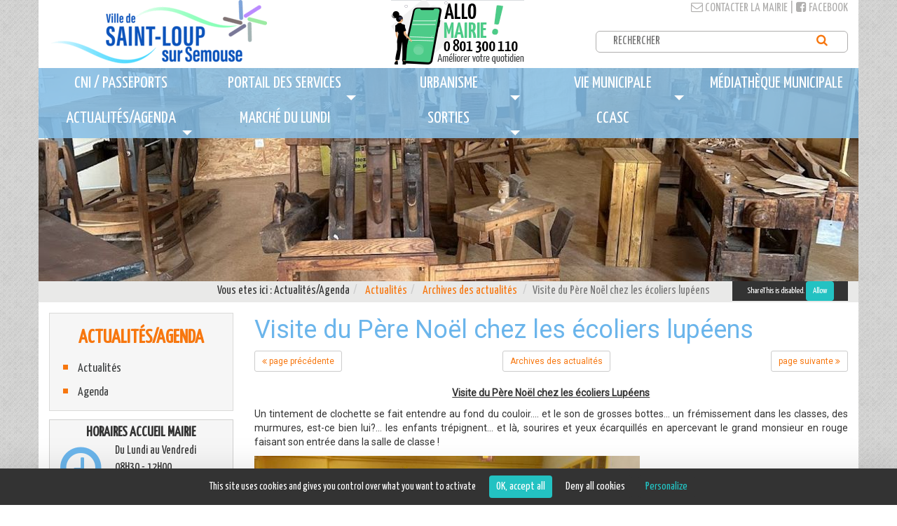

--- FILE ---
content_type: text/html; charset=ISO-8859-15
request_url: https://www.saint-loup.eu/index.php?IdPage=14192609222
body_size: 5808
content:
<!DOCTYPE html>
<html>
    <head>
    <title>Visite du Père Noël chez les écoliers lupéens</title>
    <META NAME="ROBOTS" CONTENT="follow,index">
    <META HTTP-EQUIV="Content-Language" CONTENT="fr">
    <meta http-equiv="Content-Type" content="text/html; charset=iso-8859-15">
    <META NAME="Description" CONTENT="Bonbons, chants et danses pour le grand monsieur en rouge...">
    <META NAME="Keywords" CONTENT="pere, noel, écoles, visite, ,torop.net">
    <META NAME="Author" CONTENT="Ville de Saint-Loup-Sur-Semouse">
    <META NAME="Creation_Date" CONTENT="22/12/2014">
    <META NAME="revisit-after" CONTENT="30 days">
    <meta name="viewport" content="initial-scale = 1.0,maximum-scale = 1.0" />
    <link rel="shortcut icon" href="https://www.saint-loup.eu/public/images/favicon.ico">
    <link rel="icon" type="image/png" href="https://www.saint-loup.eu/public/images/favicon.png">
    <script type="text/javascript" src="https://tarteaucitron.io/load.js?domain=saint-loup.eu&uuid=17add3dfe3757f75d6a282dfbec781057444231b"></script>
    <link href="https://www.saint-loup.eu/public/assets/bootstrap/dist/css/bootstrap.css" rel="stylesheet">
<link href="https://www.saint-loup.eu/public/assets/smartmenus-1.0.0-beta1/bootstrap/jquery.smartmenus.bootstrap.css" rel="stylesheet">
<link href="https://www.saint-loup.eu/public/assets/font-awesome-4.6.3/css/font-awesome.min.css" rel="stylesheet">
<link href="https://www.saint-loup.eu/public/assets/magnific_popup/magnific-popup.css" rel="stylesheet">
<link href="https://www.saint-loup.eu/public/css/main.css" rel="stylesheet">
<link href="https://www.saint-loup.eu/public/css/style.css" rel="stylesheet">
<link href="https://www.saint-loup.eu/public/css/weather-icons.css" rel="stylesheet">
<link href="https://www.saint-loup.eu/public/css/weather-icons.min.css" rel="stylesheet">
<link href="https://www.saint-loup.eu/public/css/weather-icons-wind.css" rel="stylesheet">
<link href="https://www.saint-loup.eu/public/css/weather-icons-wind.min.css" rel="stylesheet">
<link href="https://fonts.googleapis.com/css?family=Yanone+Kaffeesatz" rel="stylesheet">
<link href="https://fonts.googleapis.com/css?family=Roboto" rel="stylesheet">
    <script src="https://www.saint-loup.eu/public/assets/bootstrap/assets/js/jquery.js" type="text/javascript"></script>
<script src="https://www.saint-loup.eu/public/assets/jquery.noconflict.js" type="text/javascript"></script>
<script src="https://www.saint-loup.eu/public/assets/bootstrap/dist/js/bootstrap.min.js" type="text/javascript"></script>
<script src="https://www.saint-loup.eu/public/assets/MooTools-Core-1.6.0.js" type="text/javascript"></script>
<script src="https://www.saint-loup.eu/public/assets/MooTools-More-1.6.0.js?load=effects" type="text/javascript"></script>
<script src="https://www.saint-loup.eu/public/assets/magnific_popup/magnific-popup-1.0.0.min.js" type="text/javascript"></script>
<script src="https://www.saint-loup.eu/public/assets/smartmenus-1.0.0-beta1/jquery.smartmenus.min.js" type="text/javascript"></script>
<script src="https://www.saint-loup.eu/public/assets/smartmenus-1.0.0-beta1/bootstrap/jquery.smartmenus.bootstrap.min.js" type="text/javascript"></script>
<script src="https://www.saint-loup.eu/public/assets/respond.min.js" type="text/javascript"></script>
<script src="https://www.saint-loup.eu/public/assets/jssor.slider.mini.js" type="text/javascript"></script>
<script src="https://www.saint-loup.eu/public/js/common.js" type="text/javascript"></script>
<script src="https://www.saint-loup.eu/public/js/modules/balise_slide.js" type="text/javascript"></script>
    </head>
    <body class="page-interne"><script src="//wsb.torop.net/public/cookie.js?s=saintloup" type="text/javascript"></script>
        <div class="block-header-top">
            <div class="container block-header">
                <div class="row">
    				<div class="col-xs-5 hidden-xs">
    					<a href="https://www.saint-loup.eu/index.php" class="logo">
    						<img src="https://www.saint-loup.eu/public/images/logo.gif" class="img-responsive" alt="Ville de Saint-Loup-Sur-Semouse" border="0">
    					</a>
                    </div>
                    <div class="col-xs-3 hidden-xs">
    					<a href="https://www.saint-loup.eu/index.php?IdPage=12712264262" class="allo-mairie">
    						<img src="https://www.saint-loup.eu/public/images/allo-mairie.gif" class="img-responsive" alt="Allo Mairie" border="0">
    					</a>
    				</div>
                    <div class="visible-xs">
                        <a href="https://www.saint-loup.eu/index.php" class="logo">
                            <img src="https://www.saint-loup.eu/public/images/logo-mobile.gif" class="img-responsive" alt="Ville de Saint-Loup-Sur-Semouse" border="0">
                        </a>
                    </div>
                    <div class="col-xs-4 hidden-xs">
                        <div class="row">
                            <div class="col-xs-12 ligne-top">
                                <a href="https://www.saint-loup.eu/index.php?IdPage=12712264262" title="Contacter la mairie"><i class="fa fa-envelope-o"></i> Contacter la mairie</a>
                                | <a href="https://www.facebook.com/pages/Mairie-Saint-Loup-Sur-Semouse/760948543940776" title="Facebook" target="_blank"><i class="fa fa-facebook-square"></i> Facebook</a>
                            </div>
                            <div class="col-xs-12 recherche hidden-xs">
                                <form method="get" action="https://www.saint-loup.eu/index.php" target="_top">
			<input type="hidden" name="IdPage" value="1479206503">
		<input type="text" name="q" size="20" maxlength="255" value="" placeholder="RECHERCHER">
	<button type="submit" name="sa"><i class="fa fa-search" aria-hidden="true"></i></button>
</form>
                            </div>
                        </div>
                    </div>
                </div>
            </div>
        </div>
        <div class="block-menu-top">
            <div class="container block-menu">
                <div id="ligne_menu" class="row">
                    <div class="navbar navbar-main navbar-affix" role="navigation">
	<div class="container navbar-container">
        <div class="navbar-header">
    		<button type="button" class="navbar-toggle collapsed" data-toggle="collapse" data-target="#navbar-collapse-main">
    			<span class="sr-only">MENU</span>
    			<span class="icon-bar"></span>
    			<span class="icon-bar"></span>
    			<span class="icon-bar"></span>
    		</button>
    		<a class="btn btn-link navbar-brand visible-xs" data-toggle="collapse" data-target="#navbar-collapse-main">MENU</a>
    	</div>
		<nav class="collapse navbar-collapse" id="navbar-collapse-main">
            <ul class="nav navbar-nav">
                <li class="menuroot page-1590389921 firstroot"><a href="https://www.saint-loup.eu/index.php?IdPage=1590389921" >
    <span class="itemname">CNI / Passeports</span>
    </a></li><li class="menuroot page-1479739735 dropdown"><a href="javascript:void(0);" >
    <span class="itemname">Portail des services</span>
            <span class="caret pull-right"></span>
    </a><ul class="dropdown-menu"><li class="menuleaf menuleaf1"><a href="https://www.saint-loup.eu/index.php?IdPage=12712325312" >
    <span class="itemname">Services et infrastructures </span>
    </a></li><li class="menuleaf menuleaf1"><a href="https://www.saint-loup.eu/index.php?IdPage=12712331542" >
    <span class="itemname">Assistantes maternelles</span>
    </a></li><li class="menuleaf menuleaf1"><a href="https://www.saint-loup.eu/index.php?IdPage=1722603431" >
    <span class="itemname">Accueil périscolaire et extrascolaire communal</span>
    </a></li><li class="menuleaf menuleaf1"><a href="https://www.saint-loup.eu/index.php?IdPage=12712348052" >
    <span class="itemname">Les Ecoles</span>
    </a></li><li class="menuleaf menuleaf1"><a href="https://www.saint-loup.eu/index.php?IdPage=1726583821" >
    <span class="itemname">Analyses d'eau</span>
    </a></li><li class="menuleaf menuleaf1"><a href="https://www.saint-loup.eu/index.php?IdPage=12881696522" >
    <span class="itemname">Contacts Utiles Eau et Gaz</span>
    </a></li><li class="menuleaf menuleaf1"><a href="https://www.saint-loup.eu/index.php?IdPage=12712325922" >
    <span class="itemname">Etat-civil </span>
    </a></li><li class="menuleaf menuleaf1"><a href="https://www.saint-loup.eu/index.php?IdPage=12712331292" >
    <span class="itemname">Transports en commun</span>
    </a></li><li class="menuleaf menuleaf1"><a href="https://www.saint-loup.eu/index.php?IdPage=1598538458" >
    <span class="itemname">Station d'épuration</span>
    </a></li><li class="menuleaf menuleaf1"><a href="https://www.saint-loup.eu/index.php?IdPage=12712349152" >
    <span class="itemname">Associations</span>
    </a></li><li class="menuleaf menuleaf1"><a href="https://www.saint-loup.eu/index.php?IdPage=12712340012" >
    <span class="itemname">Tarifs communaux </span>
    </a></li></ul></li><li class="menuroot page-12712330992 dropdown"><a href="https://www.saint-loup.eu/index.php?IdPage=12712330992" >
    <span class="itemname">Urbanisme</span>
            <span class="caret pull-right"></span>
    </a><ul class="dropdown-menu"><li class="menuleaf menuleaf1"><a href="https://www.saint-loup.eu/index.php?IdPage=1758199608" >
    <span class="itemname">Arrêtés règlementaires</span>
    </a></li><li class="menuleaf menuleaf1"><a href="https://www.saint-loup.eu/index.php?IdPage=1757335518" >
    <span class="itemname">Arrêtés</span>
    </a></li><li class="menuleaf menuleaf1"><a href="https://www.saint-loup.eu/index.php?IdPage=1757335422" >
    <span class="itemname">Avis de Dépôt</span>
    </a></li></ul></li><li class="menuroot page-1479742171 dropdown"><a href="javascript:void(0);" >
    <span class="itemname">Vie municipale</span>
            <span class="caret pull-right"></span>
    </a><ul class="dropdown-menu"><li class="menuleaf menuleaf1"><a href="https://www.saint-loup.eu/index.php?IdPage=1479742334" >
    <span class="itemname">Conseil municipal</span>
    </a></li><li class="menuleaf menuleaf1"><a href="https://www.saint-loup.eu/index.php?IdPage=1479804101" >
    <span class="itemname">Présentation de la ville</span>
    </a></li><li class="menuleaf menuleaf1"><a href="https://www.saint-loup.eu/index.php?IdPage=1479805815" >
    <span class="itemname">Les Brèves de Saint-Loup</span>
    </a></li><li class="menuleaf menuleaf1"><a href="https://www.saint-loup.eu/index.php?IdPage=1479806620" >
    <span class="itemname">Jumelage Maulburg</span>
    </a></li></ul></li><li class="menuroot page-1611842483"><a href="https://www.saint-loup.eu/index.php?IdPage=1611842483" >
    <span class="itemname">Médiathèque Municipale</span>
    </a></li><li class="menuroot page-1568905649 dropdown"><a href="javascript:void(0);" >
    <span class="itemname">Actualités/Agenda</span>
            <span class="caret pull-right"></span>
    </a><ul class="dropdown-menu"><li class="menuleaf menuleaf1"><a href="https://www.saint-loup.eu/index.php?IdPage=12720381722" >
    <span class="itemname">Actualités</span>
            <span class="caret pull-right"></span>
    </a><ul class="dropdown-menu"><li class="menuleaf menuleaf2"><a href="https://www.saint-loup.eu/index.php?IdPage=1767351080" >
    <span class="itemname">Cérémonie des voeux du maire le 15 janvier</span>
    </a></li><li class="menuleaf menuleaf2"><a href="https://www.saint-loup.eu/index.php?IdPage=1768223055" >
    <span class="itemname">CCASC : Découverte Rock le 17 janvier</span>
    </a></li><li class="menuleaf menuleaf2"><a href="https://www.saint-loup.eu/index.php?IdPage=1767963930" >
    <span class="itemname">Colis pour la nouvelle année aux résidents de l'Ehpad</span>
    </a></li><li class="menuleaf menuleaf2"><a href="https://www.saint-loup.eu/index.php?IdPage=1767691966" >
    <span class="itemname">Belle mobilisation pour Octobre Rose</span>
    </a></li><li class="menuleaf menuleaf2"><a href="https://www.saint-loup.eu/index.php?IdPage=1767624237" >
    <span class="itemname">Ateliers Bois ouverts à tous</span>
    </a></li></ul></li><li class="menuleaf menuleaf1"><a href="/agenda.php" >
    <span class="itemname">Agenda</span>
    </a></li></ul></li><li class="menuroot page-1479808087"><a href="https://www.saint-loup.eu/index.php?IdPage=1479808087" >
    <span class="itemname">Marché du lundi</span>
    </a></li><li class="menuroot page-1609161941 dropdown"><a href="javascript:void(0);" >
    <span class="itemname">SORTIES</span>
            <span class="caret pull-right"></span>
    </a><ul class="dropdown-menu"><li class="menuleaf menuleaf1"><a href="https://www.saint-loup.eu/index.php?IdPage=1479808334" >
    <span class="itemname">Activités sportives</span>
    </a></li><li class="menuleaf menuleaf1"><a href="https://www.saint-loup.eu/index.php?IdPage=1724337860" >
    <span class="itemname">Conservatoire de la Cité du Meuble</span>
    </a></li><li class="menuleaf menuleaf1"><a href="https://www.saint-loup.eu/index.php?IdPage=1611843431" >
    <span class="itemname">Armand PETITJEAN</span>
    </a></li><li class="menuleaf menuleaf1"><a href="https://www.saint-loup.eu/index.php?IdPage=1479808193" >
    <span class="itemname">Le site des gravières </span>
    </a></li><li class="menuleaf menuleaf1"><a href="https://www.saint-loup.eu/index.php?IdPage=1479808843" >
    <span class="itemname">Le Château Bouly</span>
    </a></li><li class="menuleaf menuleaf1"><a href="https://www.saint-loup.eu/index.php?IdPage=1759477680" >
    <span class="itemname">Point de vue du Vieux-Château</span>
    </a></li></ul></li><li class="menuroot page-1744383403"><a href="https://www.ccasc-saint-loup.fr/" >
    <span class="itemname">CCASC</span>
    </a></li>			</ul>
		</nav>
	</div>
</div>
                </div>
            </div>
        </div>
        <div class="block-slide-top">
            <div class="container block-slide">
                <div class="row">
                    <div class="balise_slide" data-tempo="5000" data-duration="1500" style="max-width:1170px">
    <div class="cadre" style="max-width:1170px;">
    
<div class="slide" data-legend="chaises ur 270614 (9)">
<img src="/cache/14192609222/chaises-ur-270614-9-3b3fe2-1170x304-crop-80.jpg" border="0" border="0" class="img-responsive" alt="chaises ur 270614 (9)-3b3fe2"></div>
<div class="slide" data-legend="parc chateau 05 04 21 (13)">
<img src="/cache/14192609222/parc-chateau-05-04-21-13-f97b3c-1170x304-crop-80.jpg" border="0" border="0" class="img-responsive" alt="parc chateau 05 04 21 (13)-f97b3c"></div>
<div class="slide" data-legend="conservatoire- (1)">
<img src="/cache/14192609222/conservatoire-1-ca17ee-1170x304-crop-80.jpg" border="0" border="0" class="img-responsive" alt="conservatoire- (1)-ca17ee"></div></div>            </div>
                </div>
            </div>
        </div>

        <div class="block-ariane-top hidden-xs">
            <div class="container block-ariane">
                <div class="row">
                    <div class="col-sm-10 hidden-xs"><ol class="breadcrumb">
<li>    Actualités/Agenda</li><li>    <a href="https://www.saint-loup.eu/index.php?IdPage=12720381722">Actualités</a>
</li><li>    <a href="https://www.saint-loup.eu/index.php?IdPage=12720381902">Archives des actualités</a>
</li>    <li class="active">Visite du Père Noël chez les écoliers lupéens</li>
</ol></div>
                    <div class="col-sm-2 col-xs-12 sharethis16" id="sharethis">
                        <span class='st_facebook'></span>
                        <span class='st_twitter'></span>
                        <span class='st_googleplus'></span>
                        <span class='st_pinterest'></span>
                        <span class='st_email'></span>
                        <span class='st_sharethis'></span>
                    </div>
                </div>
            </div>
        </div>

        <div class="block-body-top">
            <div class="container block-body">
                <div class="row">
                    <div class="col-xs-12 col-sm-9 col-sm-push-3 col-droite col-contenu">
                        <div class="row body-page">
                            <div class="col-xs-12">
                                <h1 class="titre-page">Visite du Père Noël chez les écoliers lupéens</h1>
                                <div class="navigation-haut"><div class="navigation"><div class="previous"><a class="btn btn-default btn-sm" href="https://www.saint-loup.eu/index.php?IdPage=14193480692"><i class="fa fa-angle-double-left"></i> page précédente</a></div><a class="btn btn-default btn-sm" href="https://www.saint-loup.eu/index.php?IdPage=12720381902">Archives des actualités</a><div class="next"><a class="btn btn-default btn-sm" href="https://www.saint-loup.eu/index.php?IdPage=14184013022">page suivante <i class="fa fa-angle-double-right"></i></a></div></div><br style="clear:both" /></div><p style="text-align: center;"><strong><span style="text-decoration: underline;">Visite du P&egrave;re No&euml;l chez les &eacute;coliers Lup&eacute;ens</span></strong></p>
<p style="text-align: justify;">Un tintement de clochette se fait entendre au fond du couloir.... et le son de grosses bottes... un fr&eacute;missement dans les classes, des murmures, est-ce bien lui?... les enfants tr&eacute;pignent... et l&agrave;, sourires et yeux &eacute;carquill&eacute;s en apercevant le grand monsieur en rouge faisant son entr&eacute;e dans la salle de classe !</p>
<p style="text-align: justify;"><img style="height: 322px; width: 550px; border: #000000 0px solid;" src="https://www.saint-loup.eu/images/pere-noel-mont-pautet-18-12-14-_1c_-c0b4.jpg" alt="" /></p>
<p>c'est bien le P&egrave;re No&euml;l en personne qui a visit&eacute; les trois &eacute;coles maternelles de Saint-Loup quelques jours avant les grandes vacances.</p>
<p>Il est arriv&eacute; avec plein de bonnes choses dans sa hotte, bonbons et papillotes que chaque enfant a re&ccedil;u de sa main.</p>
<p><img style="height: 436px; width: 550px; border: #000000 0px solid;" src="https://www.saint-loup.eu/images/pere-noel-centre-17-12-14-_6c_-c9da.jpg" alt="" /></p>
<p>&nbsp;Des moments magiques pour les enfants pour bien commencer les vacances ...</p>
<p><img style="height: 301px; width: 550px; border: #000000 0px solid;" src="https://www.saint-loup.eu/images/pere-noel-chanois-18-12-14-_5c_-35d8.jpg" alt="" /></p>
<p>Des enfants tr&egrave;s heureux de pr&eacute;senter au P&egrave;re No&euml;l chants et danses qu'ils avaient soigneusement pr&eacute;par&eacute; avec leurs enseignants...</p>
<p>Bonne f&ecirc;tes &agrave; tous !</p>
<p>Consultez les autres clich&eacute;s dans la <a href="https://www.saint-loup.eu/diaporama/" target="_self">Phototh&egrave;que</a>  .</p>
<p style="text-align: center;">***</p><div class="navigation-bas"><div class="navigation"><div class="previous"><a class="btn btn-default btn-sm" href="https://www.saint-loup.eu/index.php?IdPage=14193480692"><i class="fa fa-angle-double-left"></i> page précédente</a></div><a class="btn btn-default btn-sm" href="https://www.saint-loup.eu/index.php?IdPage=12720381902">Archives des actualités</a><div class="next"><a class="btn btn-default btn-sm" href="https://www.saint-loup.eu/index.php?IdPage=14184013022">page suivante <i class="fa fa-angle-double-right"></i></a></div></div><br style="clear:both" /></div>
                            </div>
                        </div>
                    </div>
                    <div class="col-xs-12 col-sm-3 col-sm-pull-9 col-gauche col-infos">
                        <div class="row">
                            <div class="col-xs-12">
                                <div class="souspage">
	    <div class="sousmenu">
                <h3>Actualités/Agenda</h3>
        <ul class="sous-pages">
                                            <li class="menu-page">
                    <a href="https://www.saint-loup.eu/index.php?IdPage=12720381722">Actualités</a>
                </li>
                                            <li class="menu-page">
                    <a href="/agenda.php">Agenda</a>
                </li>
                    </ul>
    </div>
</div>
                                
<div class="page horaires">
    <div class="titre hidden-xs">
        Horaires accueil mairie    </div>
    <div class="icon">
        <i class="fa fa-clock-o fa-4x" aria-hidden="true"></i>    </div>
    <div class="desc">
        <div class="visible-xs titre">Horaires accueil mairie</div>
    	Du Lundi au Vendredi<br />
08H30 - 12H00<br />
13H30 - 17H00    </div>
</div>
                                <a class="page cartes-pages" href="https://app.synbird.com/70800-saint-loup-sur-semouse-mairie-de-saint-loup-sur-semouse" target="_blank">
                                  <div class="icon">
                                    <svg xmlns="http://www.w3.org/2000/svg" height="1em" viewBox="0 0 576 512"><!--! Font Awesome Free 6.4.2 by @fontawesome - https://fontawesome.com License - https://fontawesome.com/license (Commercial License) Copyright 2023 Fonticons, Inc. --><style>svg{fill:#6bb5eb}</style><path d="M528 32H48C21.5 32 0 53.5 0 80v352c0 26.5 21.5 48 48 48h480c26.5 0 48-21.5 48-48V80c0-26.5-21.5-48-48-48zm0 400H48V80h480v352zM208 256c35.3 0 64-28.7 64-64s-28.7-64-64-64-64 28.7-64 64 28.7 64 64 64zm-89.6 128h179.2c12.4 0 22.4-8.6 22.4-19.2v-19.2c0-31.8-30.1-57.6-67.2-57.6-10.8 0-18.7 8-44.8 8-26.9 0-33.4-8-44.8-8-37.1 0-67.2 25.8-67.2 57.6v19.2c0 10.6 10 19.2 22.4 19.2zM360 320h112c4.4 0 8-3.6 8-8v-16c0-4.4-3.6-8-8-8H360c-4.4 0-8 3.6-8 8v16c0 4.4 3.6 8 8 8zm0-64h112c4.4 0 8-3.6 8-8v-16c0-4.4-3.6-8-8-8H360c-4.4 0-8 3.6-8 8v16c0 4.4 3.6 8 8 8zm0-64h112c4.4 0 8-3.6 8-8v-16c0-4.4-3.6-8-8-8H360c-4.4 0-8 3.6-8 8v16c0 4.4 3.6 8 8 8z"/></svg>
                                  </div>
                                  <div class="desc">
                                    <h3>Carte d'identité passeport</h3>
                                    <p>Prenez-votre rendez-vous en ligne</p>
                                  </div>
                                </a>
                                <div class="souspage">
	<div class="acces-direct">
    <ul class="souspages">
                    <li class="souspage">
                <a href="/index.php?IdPage=12712335562" target="">
                    <i class="fa fa-list-ul fa-2x" aria-hidden="true"></i>                    <span class="nom">Compte-rendus de conseils</span>
                </a>
            </li>
                    <li class="souspage">
                <a href="/index.php?IdPage=1479805815" target="">
                    <i class="fa fa-file-text fa-2x" aria-hidden="true"></i>                    <span class="nom">Les Brèves de Saint-Loup</span>
                </a>
            </li>
                    <li class="souspage">
                <a href="/index.php?IdPage=1479808087" target="">
                    <i class="fa fa-gavel fa-2x" aria-hidden="true"></i>                    <span class="nom">Marché du lundi</span>
                </a>
            </li>
                    <li class="souspage">
                <a href="/index.php?IdPage=1479804101" target="">
                    <i class="fa fa-download fa-2x" aria-hidden="true"></i>                    <span class="nom">Histoire de la ville</span>
                </a>
            </li>
            </ul>
</div></div>
                                <div class="page diaporama">
    <div class="text">
        <a href="https://www.saint-loup.eu/index.php?IdPage=1479206610" target="">
            <i class="fa fa-camera fa-2x" aria-hidden="true"></i>            <span class="titre">Saint Loup en images</span>
        </a>
    </div>
</div>
                            </div>

                        </div>
                    </div>
                </div>
            </div>
        </div>

        <div class="block-social-top">
            <div class="container block-social">
                <div class="content">
                    <div class="col-sm-4 notification-actualite">
                        <div class="icone">
                            <i class="fa fa-bullhorn"></i>
                        </div>
                        <div class="notif-actu">
                            <div class="titre">Notification aux actualités</div>
                            <div class="txt">Abonnez-vous aux actualités de la commune et restez informés... !</div>
                            <div class="col-xs-12">
                                <form action="/notification.php" method="post" class="form-horizontal">
                                    <input type="hidden" value="inscription" name="action">
                                    <input type="hidden" value="1" name="postback">
                                    <input type="hidden" value="1" name="postback">

                                    <div class="form-group">
                                        <div class="input-group">
                                            <input name="emailExp" value="" maxlength="50" class="form-control" placeholder="Votre email" type="text">
                                            <span class="input-group-addon"><button type="submit" class="submit"><i class="fa fa-caret-right"></i></button></span>
                                        </div>
                                    </div>
                                </form>
                            </div>
                        </div>
                    </div>
                    <div class="col-sm-4 coordonnees-mairie">
                        <div class="icone">
                            <i class="fa fa-map-marker"></i>
                        </div>
                        <div class="coordonnees">
                            <span class="titre">Coordonnées de la mairie</span>
                            <span class="adresse">7 rue Henry Guy</span>
                            <span class="adresse2">70800 SAINT LOUP SUR SEMOUSE</span>
                            <span class="tel">Tél : 03 84 49 06 22 - Fax : 03 84 94 20 74</span>
                            <a class="contact" href="https://www.saint-loup.eu/index.php?IdPage=12712264262"><i class="fa fa-envelope-o fa-lg"></i> Contacter la mairie</a>
                        </div>
                    </div>
                    <div class="col-sm-2 logo-fleuri">
                      <a href="https://www.saint-loup.eu/index.php?IdPage=1734097896">
                        <img src="https://www.saint-loup.eu/public/images/fleuri.png" alt="Village fleuri" class="img-responsive">
                      </a>
                    </div>
                    <div class="col-sm-2 link-facebook">
                        <a href="https://www.facebook.com/pages/Mairie-Saint-Loup-Sur-Semouse/760948543940776" title="Facebook" target="_blank">
                            <span class="hidden-xs">SUIVEZ-NOUS</span>
                            <span class="icone">
                                <i class="fa fa-facebook-official"></i>
                            </span>
                            <span class="text visible-xs">Suivez-nous sur Facebook !</span>
                        </a>
                    </div>
                </div>
            </div>
        </div>

        <div class="block-footer-top">
            <div class="container block-footer">
                <div class="content">
                    Copyright © 2016 <a href="https://www.saint-loup.eu/" title="Ville de Saint-Loup-Sur-Semouse" target="_parent">Ville de Saint-Loup-Sur-Semouse</a> - Tous droits réservés - Réalisation <a href="http://www.torop.net" target="_blank">Torop.Net</a> - Site mis à jour avec <a href="https://wsb.torop.net" target="_blank">wsb.torop.net</a> - <a href="https://www.saint-loup.eu/index.php?IdPage=plan" target="_parent">Plan du site</a>
                </div>
            </div>
        </div>
    </div>
    <script src="https://www.saint-loup.eu/public/assets/tarteaucitron-torop-foot.js" type="text/javascript"></script>
    
</body>
</html>
